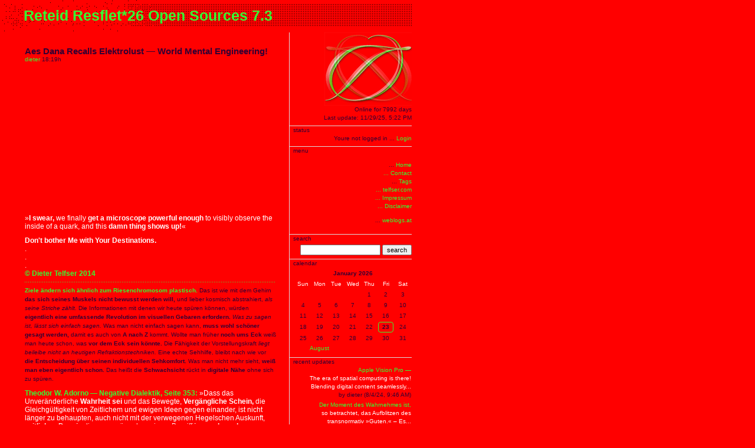

--- FILE ---
content_type: text/html;charset=utf-8
request_url: https://telfser.com/tags/World%20Visual%20Engineering/
body_size: 10872
content:
<!DOCTYPE html>

<html>
<head>
<title>Tag: World Visual Engineering</title>
<meta charset='utf-8'>
<meta http-equiv="Content-Type" content="text/html" />
<meta name="robots" content="noarchive" />
<meta name="MSSmartTagsPreventParsing" content="TRUE" />
<link rel="alternate" type="application/rss+xml" title="Stories and comments of Reteid Resflet*26 Open Sources 7.3" href="https://telfser.com/rss.xml" />
<link rel="alternate" type="application/rss+xml" title="Stories of Reteid Resflet*26 Open Sources 7.3" href="https://telfser.com/stories.xml" />
<link rel="alternate" type="application/rss+xml" title="Comments of Reteid Resflet*26 Open Sources 7.3" href="https://telfser.com/comments.xml" />
<link rel="stylesheet" type="text/css" title="CSS Stylesheet" href="https://telfser.com/main.css" />
<script defer type="text/javascript" src="https://telfser.com/main.js"></script>
</head>

<body>

<table class="main" cellspacing="0" cellpadding="0">
<tr>
<td class="header"><a href="https://telfser.com/" title="Willkommen in den freien Quellen von Dieter Telfser! Inhalte nach Registrierung über Login. Diese Website ist die einzig von mir autorisierte. Ich hafte in keinem Fall für einen direkten, indirekten, zufälligen, wirtschaftlichen oder daraus folgenden Schaden, der durch den Gebrauch oder durch das Unvermögen des richtigen Gebrauchs der übrigen im Umlauf befindlichen Informationen und/oder Materialien zu meiner Person entsteht. Alle Rechte, die nicht ausdrücklich gewährt werden, sind vorbehalten. © Dieter Telfser 2026">Reteid Resflet*26 Open Sources 7.3</a></td>
</tr>
</table>

<table class="main">
<tr>
<td class="center">
<div class='av-tag' :class='"Story" === "Image" ? "av-collage" : ""' x-data='{}'>
   
<div class="storyTitle">
   Aes Dana Recalls Elektrolust — World Mental Engineering!
</div>
<div class="storyDate">
   <a href="http://telfser.com/images/ludwig/">dieter</a>
   18:19h
</div>
<div><p><iframe width="425" height="239" src="//www.youtube.com/embed/7Fd5eAWvPDo" frameborder="0" allowfullscreen></iframe></p><p>»<b>I swear,</b> we finally <b>get a microscope powerful enough</b> to visibly observe the inside of a quark, and this <b>damn thing shows up!</b>«</p><p><b>Don't bother Me with Your Destinations.</b><br class='helma-format'/>
.<br class='helma-format'/>
.<br class='helma-format'/>
.<br class='helma-format'/>
<b><a href="http://telfser.com/static/antville/telfser/files/HolySoma_12.jpg">© Dieter Telfser 2014</a></b><br class='helma-format'/>
<img alt="" style="" title="" loading="lazy" src="https://telfser.com/static/sites/telfser/images/trennlinie.jpg" /><br class='helma-format'/>
<small><a href="http://telfser.com/stories/8071/" ><b>Ziele ändern sich ähnlich zum Riesenchromosom plastisch.</b></a> Das ist wie mit dem Gehirn <b>das sich seines Muskels nicht bewusst werden will,</b> und lieber kosmisch abstrahiert, <em>als seine Striche zählt.</em> Die Informationen mit denen wir heute spüren können, würden <b>eigentlich eine umfassende Revolution im visuellen Gebaren erfordern.</b> <em>Was zu sagen ist, lässt sich einfach sagen.</em> Was man nicht einfach sagen kann, <b>muss wohl schöner gesagt werden,</b> damit es auch von <b>A nach Z</b> kommt. Wollte man früher <b>noch ums Eck</b> weiß man heute schon, was <b>vor dem Eck sein könnte.</b> Die Fähigkeit der Vorstellungskraft <em>liegt beileibe nicht an heutigen Refraktionstechniken.</em> Eine echte Sehhilfe, bleibt nach wie vor <b>die Entscheidung über seinen individuellen Sehkomfort.</b> Was man nicht mehr sieht, <b>weiß man eben eigentlich schon.</b> Das heißt die <b>Schwachsicht</b> rückt in <b>digitale Nähe</b> ohne sich zu spüren.</small></p><p><b><a href="http://ia601506.us.archive.org/22/items/TheodorAdorno-NegativeDialektik/AdornoTheodorW.-NegativeDialektik.pdf">Theodor W. Adorno — Negative Dialektik, Seite 353:</a></b> »Dass das Unveränderliche <b>Wahrheit sei</b> und das Bewegte, <b>Vergängliche Schein,</b> die Gleichgültigkeit von Zeitlichem und ewigen Ideen gegen einander, ist nicht länger zu behaupten, auch nicht mit der verwegenen Hegelschen Auskunft, <b>zeitliches Dasein</b> diene vermöge der seinem Begriff <b>innewohnenden Vernichtung dem Ewigen,</b> das in der Ewigkeit von Vernichtung sich darstelle. <b>Einer der mystischen Impulse,</b> die in Dialektik sich säkularisierten, war <b>die Lehre von der Relevanz des inner weltlichen, Geschichtlichen</b> für das, was die <b>traditionelle Metaphysik als Transzendenz abhob,</b> oder wenigstens, minder gnostisch und radikal, <b>für die Stellung des Bewusstseins zu den Fragen,</b> welche der Kanon der Philosophie der <b>Metaphysik</b> zuwies.«</p><p><a href="http://de.wikipedia.org/wiki/Aes_Dana" ><b>Aes Dana</b></a> ist eine <b>französische Celtic-/Pagan-Metal-Band aus Paris.</b> — Der Name ist vom schottisch-gälischen <b>Aois-dàna</b> [auf altirisch áes dána] abgeleitet und bedeutet wortwörtlich übersetzt: <b><a href="http://aesdana.free.fr">»Volk der Kunst«.</a></b></p></div>

<p class="small">
   ... <a title="" href="https://telfser.com/stories/8381/">Link</a>
   
   
   
</p>
<br />




<div class="storyTitle">
   Martius 1st – World Visual Engineering Day – Standing the points to see visual behavior from the very different angles of view. Gründung des ersten Welt Sicht Technik Tages.
</div>
<div class="storyDate">
   <a href="http://telfser.com/images/ludwig/">dieter</a>
   12:29h
</div>
<div><p><a title="" href="http://telfser.com/stories/5249/"><img alt="© Dieter Telfser 2005. Bild entwickelt für Martius 1st – World Visual Engineering Day – Standing the points to see visual behavior from the very different angles of view. &amp;lt;a href=&amp;quot;http://telfser.com/stories/7343/&amp;quot;&amp;gt;Gründung des ersten Welt Sicht Technik Tages.&amp;lt;/a&amp;gt;" style="" title="© Dieter Telfser 2005. Bild entwickelt für Martius 1st – World Visual Engineering Day – Standing the points to see visual behavior from the very different angles of view. &lt;a href=&quot;http://telfser.com/stories/7343/&quot;&gt;Gründung des ersten Welt Sicht Technik Tages.&lt;/a&gt;" loading="lazy" src="https://telfser.com/static/sites/telfser/images/world%20visual%20engineering%20day%202005.jpg" /></a></p><p>Der März als dritter Monat des Jahres ist mit seinen 31 Tagen nach dem römischen Kriegsgott <b><a href="http://de.wikipedia.org/wiki/Mars_%28Mythologie%29">Mars</a></b> benannt, weshalb ihn die Römer auch Martius nannten. Am ersten März, schlage ich jenen Tag vor, um die Gründung des ersten Welt Sicht Technik Tages, in die Wege zu leiten. – Inspiriert von <b><a href="http://pangaro.com/PI-Brochure/PI-sw-phd.html ">Paul Pangaro</a></b> und seinem  PDF: <b><a href="http://telfser.com/static/antville/telfser/files/design%20as%20i%20see%20it.pdf">»Design As I See It«</a></b>. – Das sehr einfach und trotzdem eröffenend vielfältig gehaltene Dokument, zeigt Einblicke in sehr ausgegorene und humanistisch angelegte Systematiken.</p><p>
<b><a href="http://www.dieeinfachheit.de/statements/">Einfachheit ist die Prognose <br class='helma-format'/>
auf Zwanghaftigkeiten als Geborgenheitsersatz.</a></b><br class='helma-format'/>
<em>Wer seine Genetik verleugnet, mündet natürlich <br class='helma-format'/>
in seiner eigenen Schlichtheit.</em></p><p><a title="" href="http://telfser.com/images/crisscross/"><img alt="© Dieter Telfser" style="" title="© Dieter Telfser" loading="lazy" src="https://telfser.com/static/sites/telfser/images/unterschrift.gif" /></a><br class='helma-format'/>
<img alt="" style="" title="" loading="lazy" src="https://telfser.com/static/sites/telfser/images/trennlinie.jpg" /><br class='helma-format'/>
<small><b><a href="http://telfser.com/stories/4947/">Die Stimmung der Zeit</a></b> lässt sich durch den Wunsch bzw. <b>die Fähigkeit seine eigenen psychischen Prozesse beeinflussen zu wollen,</b> am besten bewerten. <em>Überwachte und bis auf die Zelle sezierte Gefühle,</em> sollen Orientierungshilfe <b>für das künftige Denken und Handeln geben.</b> Kodexe wie »<b><a href="http://en.wikipedia.org/wiki/Emotional_intelligence">Emotinale Kongruenz</a></b>« erläutern <b>eine Zeichnung von Emotionen</b> [und wohl auch Nicht-Emotionen] über welche <b>man sich selbst und anderen zu einer adaptiven Regulierung verhelfen kann.</b> Eine Bewertung <em>setzt also seine sequenzielle und geschichtliche Überwachung voraus,</em> und bedingt eine <b>fast entkörperlichte Haltung</b> zu <b>eigenen aber auch fremden Stimmungen.</b> — In den meisten Fällen <b>übersteigt jedoch eine Diskrepanz von Stimmung und seinen Bedürfnissen</b> den Wunsch nach Veränderung.</small></p><p><b>»Stimmung« gehört zu jenen Alltagsbegriffen,</b> die auf Grund seiner <b>subjektiven Wahrnehmung</b> gerne benutzt werden, <em>ohne lange über die effektive Bedeutung nachzudenken zu müssen.</em> Allerdings vergessen viele, <b>dass das was wir innerlich empfinden</b> meistens <b>einen gültigen Sinn für uns selbst ergibt.</b> — Faktisch ist es also <b>gar nicht notwendig</b> lange darüber zu sinnieren, zumal <b>dies einem! eigenen Wahrheitsempfinden entspricht.</b> <b><a href="http://de.wikipedia.org/wiki/Wahr">Wahrheit</a></b> ist ja ein dreideutiger Begriff und ergibt bestenfalls <b>eine aufzeigbare Synthese</b> aus seiner wissenschaftliche Gegenprüfung. <b>Etwas »Wahres« gibt es also faktisch gar nicht,</b> führt aber gut und gerne <em>zu jenen Verstimmungen,</em> die uns auf Grund fehlender Abstraktion hierbei auszugehen scheinen. — Ich warte immer noch auf die Programmiersprache hierzu.</p></div>

<p class="small">
   ... <a title="" href="https://telfser.com/stories/7343/">Link</a>
   
   
   
</p>
<br />




<div class="storyTitle">
   Puredistance by Pureinstinct! — I wanted to understand why the acutal Swarovski Crystal Interpretation felt instinctively too »emerald«, and so »cold« to me. — I went home after the event, and have reinterpretated the actual flacon form by pure instinct, fixing the teststrip under my nose.
</div>
<div class="storyDate">
   <a href="http://telfser.com/images/ludwig/">dieter</a>
   08:37h
</div>
<div><p><a title="" href="http://telfser.com/files/puredistance_pureinstinct/"><img alt="© Dieter Telfser 2007 for © &amp;lt;b&amp;gt;&amp;lt;a href=&amp;quot;http://www.puredistance.com&amp;quot; target=&amp;quot;_blank&amp;quot;&amp;gt;Puredistance&amp;lt;/a&amp;gt;&amp;lt;/b&amp;gt;. — The perfume, is an idea of &amp;lt;b&amp;gt;Jan Ewoud Vos&amp;lt;/b&amp;gt; and was created by &amp;lt;b&amp;gt;Annie Buzantian.&amp;lt;/b&amp;gt; — She originally created »Puredistance I« for herself and still considers it her Personal Masterpiece. When by chance she learnt about the concept of Puredistance, she felt the two belonged to each other and »Puredistance I« was born. — &amp;lt;b&amp;gt;This free visual interpretation »happened« after first contact with Puredistance at Cercle Deluxe on November, 29th in Vienna,&amp;lt;/b&amp;gt; evaluating the complexity of the fragrance: the perfume opens as top note with a fresh, ozone-tangerine blossom blend with a hint of cassis, complemented with neroli bigarade and crisp watery nuances. &amp;lt;b&amp;gt;The heart of the fragrance&amp;lt;/b&amp;gt; warms to a sophisticated, modern blend of magnolia, rose wardia &amp;amp; jasmine; parmenthia &amp;amp; natural mimosa, before finally settling softly into the rich classical notes of sweet amber, vetiver and white musk. — &amp;lt;b&amp;gt;Talking to Wouter Pronk about the Crystal Column,&amp;lt;/b&amp;gt; I wanted &amp;lt;b&amp;gt;to understand&amp;lt;/b&amp;gt; why the acutal Swarovski Crystal Interpretation &amp;lt;b&amp;gt;felt instinctively too »emerald«, and so »cold«&amp;lt;/b&amp;gt; to me. — &amp;lt;b&amp;gt;I went home after the event, and have reinterpretated the actual flacon form by instinct, fixing the teststrip under my nose.&amp;lt;/b&amp;gt; — &amp;lt;small&amp;gt;This Image is copyrighted by Dieter Telfser. Any review, dissemination or other use of this image, by persons or entities other than Puredistance, is prohibited. — Diese Datei ist urheberrechtlich geschützt und darf ohne ausdrückliche Erlaubnis in keiner Form wiedergegeben oder kopiert werden. Jede Form des kommerziellen Gebrauchs, insbesondere die Reproduktion, Verbreitung, Veröffentlichung durch andere Personen oder Institute, oder nicht in Übereinstimmung mit dem Urheber abgeklärten Inhalte, ist ausdrücklich untersagt.&amp;lt;/small&amp;gt;" style="" title="© Dieter Telfser 2007 for © &lt;b&gt;&lt;a href=&quot;http://www.puredistance.com&quot; target=&quot;_blank&quot;&gt;Puredistance&lt;/a&gt;&lt;/b&gt;. — The perfume, is an idea of &lt;b&gt;Jan Ewoud Vos&lt;/b&gt; and was created by &lt;b&gt;Annie Buzantian.&lt;/b&gt; — She originally created »Puredistance I« for herself and still considers it her Personal Masterpiece. When by chance she learnt about the concept of Puredistance, she felt the two belonged to each other and »Puredistance I« was born. — &lt;b&gt;This free visual interpretation »happened« after first contact with Puredistance at Cercle Deluxe on November, 29th in Vienna,&lt;/b&gt; evaluating the complexity of the fragrance: the perfume opens as top note with a fresh, ozone-tangerine blossom blend with a hint of cassis, complemented with neroli bigarade and crisp watery nuances. &lt;b&gt;The heart of the fragrance&lt;/b&gt; warms to a sophisticated, modern blend of magnolia, rose wardia &amp; jasmine; parmenthia &amp; natural mimosa, before finally settling softly into the rich classical notes of sweet amber, vetiver and white musk. — &lt;b&gt;Talking to Wouter Pronk about the Crystal Column,&lt;/b&gt; I wanted &lt;b&gt;to understand&lt;/b&gt; why the acutal Swarovski Crystal Interpretation &lt;b&gt;felt instinctively too »emerald«, and so »cold«&lt;/b&gt; to me. — &lt;b&gt;I went home after the event, and have reinterpretated the actual flacon form by instinct, fixing the teststrip under my nose.&lt;/b&gt; — &lt;small&gt;This Image is copyrighted by Dieter Telfser. Any review, dissemination or other use of this image, by persons or entities other than Puredistance, is prohibited. — Diese Datei ist urheberrechtlich geschützt und darf ohne ausdrückliche Erlaubnis in keiner Form wiedergegeben oder kopiert werden. Jede Form des kommerziellen Gebrauchs, insbesondere die Reproduktion, Verbreitung, Veröffentlichung durch andere Personen oder Institute, oder nicht in Übereinstimmung mit dem Urheber abgeklärten Inhalte, ist ausdrücklich untersagt.&lt;/small&gt;" loading="lazy" src="https://telfser.com/static/sites/telfser/images/puredistance%20-%20pureinstinct.jpg" /></a><br class='helma-format'/>
The perfume, is an idea of <b>Jan Ewoud Vos</b> and was created by <b>Annie Buzantian.</b> — She originally created »<b><a href="http://www.puredistance.com/">Puredistance I</a></b>« for herself and still considers it her Personal Masterpiece. — When by chance she learnt about the concept of Puredistance,<b> she felt the two belonged to each other</b> and »<b>Puredistance I</b>« was born. </p><p><b>This free visual interpretation »happened«</b> after first contact with Puredistance at <b><a href="http://www.cercledeluxe.com/">Cercle Deluxe</a></b> [Note: resizes your browser window] on <b>November, 29th in Vienna,</b> evaluating the <b>complexity of the fragrance:</b> the perfume opens as top note with a <b>fresh, ozone-tangerine blossom blend</b> with a hint of <b>cassis,</b> complemented with <b>neroli bigarade</b> and crisp watery nuances. <b>The heart of the fragrance</b> warms to a sophisticated, <b>modern blend of magnolia, rose wardia and jasmine;</b> parmenthia and natural mimosa, <em>before finally settling softly</em> into the rich classical notes of <b>sweet amber, vetiver and white musk.</b>  </p><p><b>Talking to Wouter Pronk about the Crystal Column,</b> I wanted <b>to understand</b> why the acutal <b><a href="http://www.puredistance.com">Swarovski Crystal Interpretation</a></b> felt instinctively <b>too »emerald«,</b> and so <b>»cold«</b> to me. </p><p><b>I went home after the event,</b> and have <b><a href="http://telfser.com/files/puredistance_pureinstinct/">reinterpretated the actual flacon form</a></b> by pure instinct, <em>fixing the teststrip</em> under my nose. <br class='helma-format'/>
.<br class='helma-format'/>
.<br class='helma-format'/>
.<br class='helma-format'/>
<a href="http://telfser.com/images/troatee/">© Dieter Telfser 2007</a> for <a href="http://www.puredistance.com/">Puredistance</a><br class='helma-format'/>
<img alt="" style="" title="" loading="lazy" src="https://telfser.com/static/sites/telfser/images/trennlinie.jpg" /><br class='helma-format'/>
<small>This Image is copyrighted. Any review, dissemination or other use of this image, <b>by persons or entities other than Puredistance,</b> is prohibited. — Diese Datei ist urheberrechtlich geschützt und darf <b>ohne ausdrückliche Erlaubnis</b> in keiner Form wiedergegeben oder kopiert werden. <b>Jede Form des kommerziellen Gebrauchs,</b> insbesondere die Reproduktion, Verbreitung, Veröffentlichung durch andere Personen oder Institute, oder <b>nicht in Übereinstimmung mit dem Urheber</b> abgeklärten Inhalte, ist ausdrücklich untersagt.</small></p></div>

<p class="small">
   ... <a title="" href="https://telfser.com/stories/5353/">Link</a>
   
   
   
</p>
<br />




<div class="storyTitle">
   Frequenz Modulation Vier! — Sequencing the Markets.  Ein Radioentwurf aus dem Jahre 1994; so einfach wie die Idee dahinter. Vom Geheimtipp über Joséphine Lauder zum Kult der Alternative Grounds of Mainstream. Musik ist wie die Liebe. Ein bisschen ist nie genug. —  Feel at home Sweetheart, you can retrieve this download anyway!
</div>
<div class="storyDate">
   <a href="http://telfser.com/images/ludwig/">dieter</a>
   08:15h
</div>
<div><p><a title="" href="http://telfser.com/images/frequenz+modulation+bier/"><img alt="© Dieter Telfser 1994 | 2006 — Frequenz Modulation Vier! — Sequencing the Markets.  Ein Radioentwurf aus dem Jahre 1994; so einfach wie die Idee dahinter. Vom Geheimtipp über Joséphine Lauder zum Kult der Alternative Grounds of Mainstream. Musik ist wie die Liebe. Ein bisschen ist nie genug. —  Feel at home Sweetheart, you can retrieve this download anyway! — Das hier wiedergegebene Bild ist nicht urheberrechtlich geschützt und darf ohne jede ausdrückliche Erlaubnis in jeder Form wiedergegeben oder kopiert werden. Jede Form des kommerziellen Gebrauchs, insbesondere die Reproduktion, Verbreitung, Veröffentlichung durch andere Personen oder Institute, oder nicht in Übereinstimmung mit dem Urheber abgeklärten Inhalte, ist ausdrücklich erwünscht." style="" title="© Dieter Telfser 1994 | 2006 — Frequenz Modulation Vier! — Sequencing the Markets.  Ein Radioentwurf aus dem Jahre 1994; so einfach wie die Idee dahinter. Vom Geheimtipp über Joséphine Lauder zum Kult der Alternative Grounds of Mainstream. Musik ist wie die Liebe. Ein bisschen ist nie genug. —  Feel at home Sweetheart, you can retrieve this download anyway! — Das hier wiedergegebene Bild ist nicht urheberrechtlich geschützt und darf ohne jede ausdrückliche Erlaubnis in jeder Form wiedergegeben oder kopiert werden. Jede Form des kommerziellen Gebrauchs, insbesondere die Reproduktion, Verbreitung, Veröffentlichung durch andere Personen oder Institute, oder nicht in Übereinstimmung mit dem Urheber abgeklärten Inhalte, ist ausdrücklich erwünscht." loading="lazy" src="https://telfser.com/static/sites/telfser/images/frequenz%20modulation%20vier%201994.jpg" /></a><br class='helma-format'/>
Es musste wohl <b>zwölf Jahre</b> dauern, bis ich den Mut fand, diesen eigentlich verschollenen Entwurf wieder auszugraben und <b>endlich öffentlich nachzulegen.</b> — Es war 1994 und <b>FM4</b> wurde frisch aus der Pipette erklärt: ein <b>ungestümes Projekt</b> für den damals festdesignten ORF. — <b><a href="http://de.wikipedia.org/wiki/FM4">Frequenz Modulation Vier</a></b>  sollte definitiv nicht zum <b><a href="http://www.researchstudios.com/home/003-projects/orf/orf.php">damaligen ORF</a></b> passen und <b>seine protonische Befruchtung abseits finden.</b> Als Mitglied des Redesign-Teams unter Neville Brody hatte ich tatsächlich das Gefühl, <b>ein wirklich experimentelles »Baby«</b> auf die Welt bringen zu müssen. <em>Ich erinnere mich nicht mehr an die Menschen, die diesen Originalentwurf kurz gesehen haben,</em> aber ich glaube, <b>die waren ungewöhnlich locker und freundlich,</b> ja um nicht zu sagen <b>»offen«</b> in ihrem erwachsen gehaltenen, kindlichen Element.</p><p>Es ist heikel zu umschreiben, aber in Wirklichkeit <b>fand dieser Vorschlag nie <a href="http://telfser.com/images/frequenz+modulation+seis/">seine wirklichen Wege,</a></b>  zumal man 1994 äußerst utriert auf meine Entwürfe reagierte. <b>Dafür hatte ich allerdings nie Verständnis,</b> denn ich war hochrote Köpfe schon von Kind an gewöhnt. <em>Ich erinnere mich gerne an die liebe Dame aus der Schweiz, die mich zum Besseren erziehen sollte und gerade mal zwei Wochen hielt.</em> Heroisch [um sie los zu werden] täuschte ich mit fünf Jahren einen Selbstmordversuch vor, <b>sprang vom Balkon in die kratzbürstige Zypressenstaude,</b> und schon fiel die Dame vollkommen luftlos um und kündigte. Mein Kater Max sprang mit mir, und ich fand das definitiv cool.</p><p><b><a href="http://telfser.com/images/frequenz+modulation+boards/">Cool und Downstream</a></b>  [was immer das heißt] sollte diese Gruppe von wirklichen Musikinsidern gekleidet werden. <em>Das waren schon fast »höhere Wesen« der schmackhaften Vokalisierung von Inhalten</em> und <b>stark an <a href="http://members.inode.at/m.urban/DasneueFM4.mp3">deftiger Lustigkeit</a></b>  interessiert. Ich hatte keine Idee, aber gute Musik aus England, um genau zu sein, einen fünfstündigen <b>Loop von The Sabres Of Paradise</b> und deren Haunted Dancehall. Als ich nach der üblichen Recherche verstand, <b>warum man diese freundlichen Menschen auf Frequenz Modulation entheben wollte,</b> begann ich <b><a href="http://telfser.com/images/frequenz+modulation+inside/">einen Code daraus zu stricken,</a></b>  um zumindest die Salontauglichkeit zu gewährleisten. <b>Die Frequenzmodulation [FM]</b> ist ja ein Modulationsverfahren, bei welchem <b>die Trägerfrequenz</b> durch das zu übertragende Signal <b>beeinflusst wird</b> und gegenüber der Amplitudenmodulation <b>einen <a href="http://telfser.com/images/frequenz+modulation+draussen/">höheren Dynamikumfang</a>  des eigentlichen Informationssignals</b> ermöglicht.</p><p>Tja, und das galt für mich nun auch für die <b>Entwicklung der <a href="http://telfser.com/images/frequenz+modulation+enbottled/">paar Stricherln die es ausmachen sollten.</a></b>  Ich begann von hinten [warum auch nicht] und dachte an die Visualisierung von <b>Equalizern,</b> schließlich ging es ja um Brot und nicht die damit verbundenen Fette. <em>Der fixierte, <b><a href="http://telfser.com/images/frequenz+modulation+wired/">auf Kuben ausgelegte Raum,</a></b> wurde nun bis zur Antenne des <b>»F«</b> zurückdekliniert,</em> und ich feilte an der eigentlichen runischen Unverständlichkeit. <b>Kein Mensch konnte das Lesen,</b> ja geschweige denn begreifen, dass es sich um das gute lesbare Wörtchen <b><a href="http://telfser.com/images/frequenz+modulation+scratched/">»Frequenz Modulation hoch Vier«</a></b>  handeln sollte. Erneut half mir die Musik. <b>Ich hab darauf <b><a href="http://telfser.com/images/frequenz+modulation+sugery/">»gehustet«</a></b>  und machte einfach weiter.</b> Nach ca. drei Stunden Backzeit auf 40 Grad war der Braten endlich <b><a href="http://telfser.com/images/frequenz+modulation+homo/">leicht und cross:</a></b> <br class='helma-format'/>
<a title="" href="http://telfser.com/images/fm4+logo+1994/"><img alt="© Dieter Telfser 1994 | 2006 — Frequenz Modulation Vier! — Sequencing the Markets.  Ein Radioentwurf aus dem Jahre 1994; so einfach wie die Idee dahinter. Vom Geheimtipp über Joséphine Lauder zum Kult der Alternative Grounds of Mainstream. Musik ist wie die Liebe. Ein bisschen ist nie genug. —  Feel at home Sweetheart, you can retrieve this download anyway! — Das hier wiedergegebene Logo ist nicht urheberrechtlich geschützt und darf ohne jede ausdrückliche Erlaubnis in jeder Form wiedergegeben oder kopiert werden. Jede Form des kommerziellen Gebrauchs, insbesondere die Reproduktion, Verbreitung, Veröffentlichung durch andere Personen oder Institute, oder nicht in Übereinstimmung mit dem Urheber abgeklärten Inhalte, ist ausdrücklich erwünscht. " style="" title="© Dieter Telfser 1994 | 2006 — Frequenz Modulation Vier! — Sequencing the Markets.  Ein Radioentwurf aus dem Jahre 1994; so einfach wie die Idee dahinter. Vom Geheimtipp über Joséphine Lauder zum Kult der Alternative Grounds of Mainstream. Musik ist wie die Liebe. Ein bisschen ist nie genug. —  Feel at home Sweetheart, you can retrieve this download anyway! — Das hier wiedergegebene Logo ist nicht urheberrechtlich geschützt und darf ohne jede ausdrückliche Erlaubnis in jeder Form wiedergegeben oder kopiert werden. Jede Form des kommerziellen Gebrauchs, insbesondere die Reproduktion, Verbreitung, Veröffentlichung durch andere Personen oder Institute, oder nicht in Übereinstimmung mit dem Urheber abgeklärten Inhalte, ist ausdrücklich erwünscht. " loading="lazy" src="https://telfser.com/static/sites/telfser/images/fm4%20logo%201994%20plain.jpg" /></a><br class='helma-format'/>
Wie man unschwer erkennen kann, glaubte ich damals noch, <b>die Begrenzung der Marke</b> müsste dem <b>Ziegelbauphänomen des Landes</b> nachgerüstet werden. Auf den ersten Blick wirkte es mehr als kühl und ungemütlich,  aber, brauchte dieses Projekt denn überhaupt <b><a href="http://shop.orf.at/fm4/shop.tmpl?art=2354">eine Marke, ein Logo?</a></b>  — Në, also für mich eigentlich nicht, und so fiel die Umrandung auch im flexiblen Spiel mit seinen drei Runen. Das Hauptproblem war, dass <b>das Thema <a href="http://telfser.com/images/frequenz+modulation+broad/">»Jungsender«</a>  immer eine Marktgeneration vorrecycelt werden sollte.</b> — So habe ich auf die Zeichnung <b>von Menschen, die Zeitgemäßes ausdrücken konnten,</b> verzichtet und blieb bei abstrahierenden Charakteren der <b><a href="http://telfser.com/images/frequenz+modulation+shaved/">»Dreamtawayity«.</a> </b></p><p><b><a href="http://telfser.com/images/frequenz+modulation+evolved/">Niesler</a></b>  und <b><a href="http://telfser.com/images/frequenz+modulation+involved/"> Wuschlerinnen</a></b>  ergeben sich mittlerweile ihrem <b><a href="http://telfser.com/images/frequenz+modulation+frequency/">Gruppenziel</a></b> und münden in einer <b><a href="http://telfser.com/images/frequenz+modulation+park/">Plattform,</a></b>  die im Grunde <b><a href="http://telfser.com/images/frequenz+modulation+hangoe/">»underdesignt«</a></b>  am Besten wirkt. — Obwohl ich, nach wie vor, Gehegtes für die Frequenz empfinde, habe ich das Gefühl, dieses <b>Zeitdokument</b> könnte möglicherweise <b><a href="http://telfser.com/images/frequenz+modulation+spirit/">verblumen;</a></b> und ja, <b><a href="http://telfser.com/images/frequenz+modulation+minding/">»Musik ist wie Liebe«,</a></b>  meint <a href="http://de.wikipedia.org/wiki/Estee_Lauder#Zitate_von_Est.C3.A9e_Lauder">Joséphine Lauder,</a>  und daher auch etwas <b>Patisserie</b> hinter den Links. — Übrigens, die erste Arbeit, die ohne meine Zustimmung und rechtliche Abklärung verwendet und gespielt werden kann:</p><p><a title="" href="http://telfser.com/images/frequenz+modulation+unlimited/"><img alt="© Dieter Telfser 1994 | 2006 — Frequenz Modulation Vier! — Sequencing the Markets.  Ein Radioentwurf aus dem Jahre 1994; so einfach wie die Idee dahinter. Vom Geheimtipp über Joséphine Lauder zum Kult der Alternative Grounds of Mainstream. Musik ist wie die Liebe. Ein bisschen ist nie genug. —  Feel at home Sweetheart, you can retrieve this download anyway! — Das hier wiedergegebene Logo ist nicht urheberrechtlich geschützt und darf ohne jede ausdrückliche Erlaubnis in jeder Form wiedergegeben oder kopiert werden. Jede Form des kommerziellen Gebrauchs, insbesondere die Reproduktion, Verbreitung, Veröffentlichung durch andere Personen oder Institute, oder nicht in Übereinstimmung mit dem Urheber abgeklärten Inhalte, ist ausdrücklich erwünscht." style="" title="© Dieter Telfser 1994 | 2006 — Frequenz Modulation Vier! — Sequencing the Markets.  Ein Radioentwurf aus dem Jahre 1994; so einfach wie die Idee dahinter. Vom Geheimtipp über Joséphine Lauder zum Kult der Alternative Grounds of Mainstream. Musik ist wie die Liebe. Ein bisschen ist nie genug. —  Feel at home Sweetheart, you can retrieve this download anyway! — Das hier wiedergegebene Logo ist nicht urheberrechtlich geschützt und darf ohne jede ausdrückliche Erlaubnis in jeder Form wiedergegeben oder kopiert werden. Jede Form des kommerziellen Gebrauchs, insbesondere die Reproduktion, Verbreitung, Veröffentlichung durch andere Personen oder Institute, oder nicht in Übereinstimmung mit dem Urheber abgeklärten Inhalte, ist ausdrücklich erwünscht." loading="lazy" src="https://telfser.com/static/sites/telfser/images/fm4%20logo%20small.jpg" /></a></p><p><b><a href="http://radio.orf.at/player/radioplayer.html?station=fm4&amp;width=328&amp;height=466">Feel at home Sweetheart,</a> </b> <br class='helma-format'/>
<em>you can retrieve this download anyway:</em><br class='helma-format'/>
<a href="https://telfser.com/files/fm4+logo+1994+encapsulated/" title="© Dieter Telfser 1994 | 2006 — FM4 Logo 1994 Encapsulated. — Frequenz Modulation Vier! — Sequencing The Markets. Ein Radioentwurf aus dem Jahre 1994; so einfach wie die Idee dahinter. Vom Geheimtipp über Joséphine Lauder zum Kult der Alternative Grounds of Mainstream. Musik ist wie die Liebe. Ein bisschen ist nie genug. — Feel at home Sweetheart, you can retrieve this download anyway! — Das hier wiedergegebene Logo ist nicht urheberrechtlich geschützt und darf ohne jede ausdrückliche Erlaubnis in jeder Form wiedergegeben oder kopiert werden. Jede Form des kommerziellen Gebrauchs, insbesondere die Reproduktion, Verbreitung, Veröffentlichung durch andere Personen oder Institute, oder nicht in Übereinstimmung mit dem Urheber abgeklärten Inhalte, ist ausdrücklich erwünscht.">fm4 logo 1994 encapsulated</a> <br class='helma-format'/>
<span class="small">   <br class='helma-format'/>
(application/postscript, 28 KB)<br class='helma-format'/>
</span><br class='helma-format'/>
<br class='helma-format'/>
<a href="https://telfser.com/files/fm4+logo+1994+leveled/" title="© Dieter Telfser 1994 | 2006 — FM4 Logo 1994 Leveled. — Frequenz Modulation Vier! — Sequencing The Markets. Ein Radioentwurf aus dem Jahre 1994; so einfach wie die Idee dahinter. Vom Geheimtipp über Joséphine Lauder zum Kult der Alternative Grounds of Mainstream. Musik ist wie die Liebe. Ein bisschen ist nie genug. — Feel at home Sweetheart, you can retrieve this download anyway! — Das hier wiedergegebene Logo ist nicht urheberrechtlich geschützt und darf ohne jede ausdrückliche Erlaubnis in jeder Form wiedergegeben oder kopiert werden. Jede Form des kommerziellen Gebrauchs, insbesondere die Reproduktion, Verbreitung, Veröffentlichung durch andere Personen oder Institute, oder nicht in Übereinstimmung mit dem Urheber abgeklärten Inhalte, ist ausdrücklich erwünscht.">fm4 logo 1994 leveled</a> <br class='helma-format'/>
<span class="small">   <br class='helma-format'/>
(application/x-photoshop, 267 KB)<br class='helma-format'/>
</span><br class='helma-format'/>
<br class='helma-format'/>
.<br class='helma-format'/>
.<br class='helma-format'/>
.<br class='helma-format'/>
<a title="" href="http://fm4.orf.at/"><img alt="" style="" title="" loading="lazy" src="https://telfser.com/static/sites/telfser/images/copyleft.gif" /></a> <a href="http://telfser.com/images/kind/">Dieter Telfser 1994 | 2006</a> <br class='helma-format'/>
<img alt="" style="" title="" loading="lazy" src="https://telfser.com/static/sites/telfser/images/trennlinie.jpg" /><br class='helma-format'/>
<small>Alle <b>in diesem Beitrag</b> wiedergegebenen Bilder bzw. Logos sind nicht urheberrechtlich geschützt und dürfen ohne jede ausdrückliche Erlaubnis in jeder Form wiedergegeben oder kopiert werden. Jede Form des kommerziellen Gebrauchs, insbesondere die Reproduktion, Verbreitung, Veröffentlichung durch andere Personen oder Institute, oder nicht in Übereinstimmung mit dem Urheber abgeklärten Inhalte, ist ausdrücklich erwünscht.</small></p></div>

<p class="small">
   ... <a title="" href="https://telfser.com/stories/4490/">Link</a>
   
   
   
</p>
<br />




</div>

<ul class='uk-pagination uk-text-left'>
  <li class='uk-disabled'><span><i class='uk-icon-arrow-left'></i></span></li>
  <li><a text="<i class='uk-icon-arrow-right'></i>" href="?page=2"><i class='uk-icon-arrow-right'></i></a></li>
</ul>

<script>
  // Load additional script for Collage jQuery plugin
  document.addEventListener("alpine:init", () => {
    if ('Story' === 'Image') {
      const script = document.createElement('script');

      script.onload = function() {
        $(function() {
          let resizeTimer = null;

          const collage = () => {
            $('.av-collage').removeWhitespace().collagePlus({
              allowPartialLastRow: true,
              fadeSpeed: 'slow'
            });
          };

          $('.av-collage').collageCaption();

          $(window).bind('resize', function() {
              $('.av-tagged-image').css('opacity', 0);
              if (resizeTimer) clearTimeout(resizeTimer);
              resizeTimer = setTimeout(collage, 200);
          });

          collage();
        });
      };

      script.src = 'https://weblogs.at/static/sites/www/../../scripts/gallery.min.js';
      document.head.appendChild(script);
    }
  });
</script>

</td>
<td class="right">
<div class="box">
<a title="" href="http://telfser.com/images/ludwig"><img alt="© Dieter Telfser 2024 — Telfser.com &amp;gt; Reteid Resflet*24 Open Sources — Ein Netzwerk für mehr Bewegkraft in der Gestaltung! — Mehr Kante, weniger Business für mehr Zufriedenheit miteinander und füreinander!" style="" title="© Dieter Telfser 2024 — Telfser.com &gt; Reteid Resflet*24 Open Sources — Ein Netzwerk für mehr Bewegkraft in der Gestaltung! — Mehr Kante, weniger Business für mehr Zufriedenheit miteinander und füreinander!" loading="lazy" src="https://telfser.com/static/sites/telfser/images/reteid%20home%20image.gif" /></a><br>
Online for 7992 days<br />
Last update: 11/29/25, 5:22 PM
</div>

<div class="boxheader">status</div>
<div class="box">Youre not logged in ... <a title="" href="https://telfser.com/members/login">Login</a>
</div>

<div class="boxheader">menu</div>
<div class="box">
<p class="navigation">
<div>... <a title="" href="https://telfser.com/">Home</a></div>
<div><a title="" href="/members/dieter/contact">... Contact</a></div>
<div>... <a title="" href="https://telfser.com/tags/">Tags</a></div>

<div><a href="https://telfser.com/stories/3045/">... telfser.com</a></div>
<div><a href="https://telfser.com/stories/3669/">... Impressum</a></div>
<div><a href="https://telfser.com/stories/2975/">... Disclaimer</a></div>
</p>
<p class="navigation">
<div></div>
<div></div>
<div></div>
<div></div>
<div></div>
<div></div>
</p>
<p class="navigation">
<div></div>
<div></div>
<div></div>
<div></div>
<div></div>
</p>
<p class="navigation">
... <a title="" href="https://weblogs.at/">weblogs.at</a>
</p>

</div>

<div class="boxheader">search</div>
<div class="box"><form method="post" action="https://telfser.com/search">
   <input type="text" name="q" class="searchbox" 
   value="" />
   <button type="submit" name="search" value="1" 
   class="searchbox">search</button>
</form>
</div>

<div class="boxheader">calendar</div>
<div class="box"><table class="jala-calendar calendar"><thead><tr><th colspan="7">January 2026</th></tr></thead><tbody><tr><th>Sun</th><th>Mon</th><th>Tue</th><th>Wed</th><th>Thu</th><th>Fri</th><th>Sat</th></tr><tr><td class="jala-calendar-day day"></td><td class="jala-calendar-day day"></td><td class="jala-calendar-day day"></td><td class="jala-calendar-day day"></td><td class="jala-calendar-day day">1</td><td class="jala-calendar-day day">2</td><td class="jala-calendar-day day">3</td></tr><tr><td class="jala-calendar-day day">4</td><td class="jala-calendar-day day">5</td><td class="jala-calendar-day day">6</td><td class="jala-calendar-day day">7</td><td class="jala-calendar-day day">8</td><td class="jala-calendar-day day">9</td><td class="jala-calendar-day day">10</td></tr><tr><td class="jala-calendar-day day">11</td><td class="jala-calendar-day day">12</td><td class="jala-calendar-day day">13</td><td class="jala-calendar-day day">14</td><td class="jala-calendar-day day">15</td><td class="jala-calendar-day day">16</td><td class="jala-calendar-day day">17</td></tr><tr><td class="jala-calendar-day day">18</td><td class="jala-calendar-day day">19</td><td class="jala-calendar-day day">20</td><td class="jala-calendar-day day">21</td><td class="jala-calendar-day day">22</td><td class="jala-calendar-day day jala-calendar-selected selected">23</td><td class="jala-calendar-day day">24</td></tr><tr><td class="jala-calendar-day day">25</td><td class="jala-calendar-day day">26</td><td class="jala-calendar-day day">27</td><td class="jala-calendar-day day">28</td><td class="jala-calendar-day day">29</td><td class="jala-calendar-day day">30</td><td class="jala-calendar-day day">31</td></tr></tbody><tfoot><tr><td class="jala-calendar-left left" colspan="3"><a href="https://telfser.com/archive/2024/08/04/">August</a></td><td></td><td class="jala-calendar-right right" colspan="3"></td></tr></tfoot></table></div>

<div class="boxheader">recent updates</div>
<div class="box"><div class="historyItem">
   <a href="https://telfser.com/stories/15011/">Apple Vision Pro —</a><br>
The era of spatial computing is there!  Blending digital content seamlessly...
   <div class="small">
      by dieter (8/4/24, 9:46 AM)
   </div>
</div>
<div class="historyItem">
   <a href="https://telfser.com/stories/7456/">Der Moment des Wahrnehmes ist,</a><br>
so betrachtet, das Aufblitzen des transnormativ »Guten.« – Es...
   <div class="small">
      by dieter (8/4/24, 9:33 AM)
   </div>
</div>
<div class="historyItem">
   <a href="https://telfser.com/stories/14874/">Welcome to Canva, Affinity!</a><br>
— Canva acquires design platform Affinity to bring professional design tools...
   <div class="small">
      by dieter (3/30/24, 8:49 AM)
   </div>
</div>
<div class="historyItem">
   <a href="https://telfser.com/stories/14656/">Procreate Dreams  —</a><br>
James Cuda unveils its revolutionary new animation tools at »We Are Playgrounds«...
   <div class="small">
      by dieter (9/17/23, 7:25 AM)
   </div>
</div>
<div class="historyItem">
   <a href="https://telfser.com/stories/4759/">Preblocking Areas! — Weniger sichtbare</a><br>
Realitäten in der Organisation von dezentralisierten Strukturen. Über die fast...
   <div class="small">
      by dieter (7/8/23, 9:26 AM)
   </div>
</div>
<div class="historyItem">
   <a href="https://telfser.com/stories/14499/">Adobe Firefly — How to</a><br>
Generate Creative Generative AI Models at the speed of your...
   <div class="small">
      by dieter (3/27/23, 9:54 AM)
   </div>
</div>
<div class="historyItem">
   <a href="https://telfser.com/stories/3381/">OMG &#8211; Österreichische Medien Gruppe</a><br>
EG. Offene Objekt Orientierte Managementkultur, so lange die Farben noch...
   <div class="small">
      by dieter (2/24/23, 9:02 AM)
   </div>
</div>
<div class="historyItem">
   <a href="https://telfser.com/stories/14161/">Neville Brody — The end</a><br>
of structure! — Challenging design paths — Beyond the obvious....
   <div class="small">
      by dieter (4/18/22, 8:32 AM)
   </div>
</div>
<div class="historyItem">
   <a href="https://telfser.com/stories/8140/">iGOR on ЖAP — Fabelhafte</a><br>
Aussichten auf Glut! — Warum es wenig Sinn macht, die...
   <div class="small">
      by dieter (3/6/22, 7:44 AM)
   </div>
</div>
<div class="historyItem">
   <a href="https://telfser.com/stories/13992/">The Exfoliation of Love! —</a><br>
Puredistance No.12 completes the Magnificent XII Collection.  — 12 noble...
   <div class="small">
      by dieter (10/16/21, 12:23 PM)
   </div>
</div>
</div>

<div class="boxline"></div><br />
<div class="box"><a title="" href="https://telfser.com/rss.xml"><img src="/static/img/xmlbutton.gif" title="RSS Feed" alt="RSS Feed" loading="lazy" style="width: 36px; height: 14px;" /></a><br /><br />
<img src="/static/img/smallchaos.gif" title="Made with Antville" alt="Made with Antville" loading="lazy" style="width: 107px; height: 29px;" /></div>

</td>
</tr>
</table>

</body>
</html>


--- FILE ---
content_type: text/css; charset=UTF-8
request_url: https://telfser.com/main.css
body_size: 3139
content:
@import 'https://weblogs.at/static/styles/main.min.css';
html,
html.uk-notouch,
body {
  background-color: #ff0000;
  color: #ffffff;
  font: normal 12px arial, sans-serif;
}
body.av-16,
body.av-page {
  max-width: 900px;
  margin: 1em 5%;
}
h1,
h2,
h3,
h4,
h5,
h6 {
  color: #330033;
  font-family: arial, sans-serif;
}
a {
  color: #33ff33;
}
a:hover {
  color: #ff6600;
}
a[href='javascript:'] {
  display: none;
}
em {
  color: #ffffff;
}
small em {
  color: #330033;
}
body:not(.av-16) img,
table img {
  max-width: initial;
}
img[src$='pixel.gif'] {
  width: initial;
  height: initial;
}
hr {
  border-top-color: rgba(51, 0, 51, 0.25);
}
.uk-description-list-line {
  overflow: hidden;
}
.uk-text-muted,
.uk-article-meta,
.uk-description-list-line > dd {
  color: #330033 !important;
}
.uk-table-striped tbody tr:nth-of-type(odd) {
  background: #f50000;
}
.uk-table-striped tbody tr:hover {
  background: rgba(51, 255, 51, 0.12);
}
.uk-button-group.av-link-group a {
  border-right: initial;
}
.uk-nav-divider + .uk-nav-divider,
.uk-nav-header + .uk-nav-header {
  display: none;
}
.uk-nav-side .uk-nav-divider {
  margin-top: 15px;
  border-top: none;
}
.uk-nav-side > li > a {
  color: #ffffff;
}
.uk-nav-side > li > a:hover {
  background: rgba(51, 0, 51, 0.1);
  color: #ffffff;
  text-shadow: none;
}
.uk-alert {
  background: rgba(51, 0, 51, 0.1);
  border-color: #330033;
  color: #330033;
  text-shadow: none;
}
.uk-icon-button:link,
.uk-icon-button:visited {
  background-color: #ff0000;
  color: #33ff33;
  border-color: #33ff33;
  text-shadow: initial;
}
.uk-icon-button:hover {
  background-color: #ff0000;
  color: #ff6600;
  border-color: #ff6600;
  text-shadow: initial;
}
.uk-button:not(.uk-button-success):not([disabled]) {
  text-shadow: initial !important;
}
.uk-button:not(.uk-button-success):not([disabled]),
.uk-button:not(.uk-button-success):not([disabled]):link,
.uk-button:not(.uk-button-success):not([disabled]):visited {
  background-color: #ff0000;
  color: #ffffff;
  border-color: #ffffff;
}
.uk-button:not(.uk-button-success):not([disabled]):hover {
  background-color: #ff0000;
  color: #ff6600;
  border-color: #ff6600;
}
.uk-button:not(.uk-button-success):not([disabled]).uk-button-link {
  border-color: transparent;
}
.uk-button:not(.uk-button-success):not([disabled]).uk-button-link:link,
.uk-button:not(.uk-button-success):not([disabled]).uk-button-link:visited {
  color: #33ff33;
}
.uk-button:not(.uk-button-success):not([disabled]).uk-button-link:hover {
  color: #ff6600;
}
.uk-button:not(.uk-button-success):not([disabled]).uk-button-primary {
  background-color: #ff0000;
  border-style: double;
  border-color: #33ff33;
  color: #33ff33;
  font-weight: bold;
}
.uk-button:not(.uk-button-success):not([disabled]).uk-button-primary:hover {
  background: inherit;
  border-color: #ff6600;
  color: #ff6600;
}
.uk-button-primary[disabled] {
  font-weight: bold;
}
.uk-pagination > li > a {
  background: #ff0000;
  color: #33ff33;
  border-color: #33ff33;
  text-shadow: initial;
}
.uk-pagination > li > a:hover {
  background: #ff0000;
  color: #ff6600;
  border-color: #ff6600;
}
.uk-pagination > .uk-active > span {
  background: #ff0000;
  border-color: #ffffff;
  color: #ffffff;
  font-weight: bold;
}
.uk-pagination > .uk-disabled > span {
  background: rgba(51, 0, 51, 0.1);
  color: #330033;
  border-color: #330033;
  text-shadow: initial;
}
.uk-subnav > li > a:link,
.uk-subnav > li > a:visited {
  color: #33ff33;
}
.uk-subnav > li > a:hover {
  color: #ff6600;
}
.uk-nav-side > li.uk-active > a {
  background: none;
  color: #33ff33;
  box-shadow: none;
  font-weight: bold;
}
body:not(.av-16) .uk-thumbnail img {
  max-width: 100%;
}
h1 a:visited,
.uk-table a:visited {
  color: #33ff33;
}
h1 a:hover,
.uk-table a:hover {
  color: #ff6600;
}
.uk-table th,
.uk-table td {
  border-color: rgba(51, 0, 51, 0.25);
}
.uk-form legend:after {
  content: '';
  display: block;
  border-bottom: 1px solid rgba(51, 0, 51, 0.25);
  width: 100%;
}
.uk-form select,
.uk-form textarea,
.uk-form input:not([type]),
.uk-form input[type="text"],
.uk-form input[type="password"],
.uk-form input[type="datetime"],
.uk-form input[type="datetime-local"],
.uk-form input[type="date"],
.uk-form input[type="month"],
.uk-form input[type="time"],
.uk-form input[type="week"],
.uk-form input[type="number"],
.uk-form input[type="email"],
.uk-form input[type="url"],
.uk-form input[type="search"],
.uk-form input[type="tel"],
.uk-form input[type="color"] {
  border-color: rgba(51, 0, 51, 0.25);
}
h4 + .uk-comment-meta li:first-child {
  padding-left: 0;
}
.av-page {
  overflow: auto;
}
.av-sprite {
  display: inline-block;
  vertical-align: middle;
}
.av-ant {
  display: inline-block;
  margin: 0 0 -2px -2px;
  width: 15px;
  height: 15px;
  background-image: url(/static/img/ant.svg);
  background-size: 15px 15px;
  background-repeat: no-repeat;
}
.av-border-left {
  border-left: 1px solid rgba(51, 0, 51, 0.25);
}
.av-overflow {
  max-width: 0;
  overflow: hidden;
}
.av-invisible {
  visibility: hidden;
}
.av-concealed-link {
  color: inherit;
}
.av-concealed-link:hover {
  color: inherit;
}
.av-upload {
  position: relative;
}
.av-upload input[type='file'] {
  position: relative;
  z-index: 1;
  visibility: hidden;
}
.av-upload .av-upload-controls {
  position: absolute;
  z-index: 2;
  top: 0;
  left: 0;
}
.av-upload-drop {
  position: fixed;
  top: 0;
  left: 0;
  width: 100%;
  height: 100%;
  background-color: rgba(255, 255, 255, 0.8);
  z-index: 10;
}
.av-upload-drop i {
  position: absolute;
  top: 50%;
  left: 50%;
  transform: translate(-50%, -50%);
  font-size: 20em;
}
.av-upload-drop i.av-upload-glow {
  animation-name: av-upload-glow;
  animation-duration: 3s;
  animation-direction: alternate;
  animation-iteration-count: infinte;
  -webkit-animation-name: av-upload-glow;
  -webkit-animation-duration: 0.5s;
  -webkit-animation-direction: alternate;
  -webkit-animation-iteration-count: infinite;
}
@keyframes av-upload-glow {
  0% {
    color: inherit;
  }
  100% {
    color: #33ff33;
  }
}
@-webkit-keyframes av-upload-glow {
  0% {
    color: inherit;
  }
  100% {
    color: #33ff33;
  }
}
.av-image-box {
  display: inline-block;
  max-width: 100%;
}
.av-collage {
  padding: 0;
}
.av-collage .av-tagged-image {
  opacity: 0;
}
.av-collage .av-tagged-image img {
  max-width: 100%;
  display: inline-block;
  margin: 0;
  padding: 0;
  vertical-align: bottom;
  opacity: 1;
}
.av-collage .av-tagged-image .Caption_Content {
  color: #fff;
  padding: 10px;
}
.av-poll-result-bar {
  display: inline-block;
  height: 0.5rem;
  overflow: hidden;
  margin-right: 0.5rem;
  background-color: #33ff33;
}
.av-header {
  position: relative;
  height: 73px;
  margin-top: 5px;
}
.av-header .av-header-bg-chaos {
  width: 274px;
  height: 53px;
  margin-left: -53px;
  background: url('/static/img/spritesheet.png');
  background-position: -10px -139px;
  background-repeat: no-repeat;
}
.av-header .av-header-bg-dots {
  position: relative;
  top: -46px;
  margin-left: 222px;
  margin-right: -5.6%;
  height: 38px;
  background: url('/static/img/dot.gif');
}
.av-header .av-title {
  position: absolute;
  top: 8px;
  width: 100%;
  height: 100%;
  overflow-x: hidden;
  white-space: nowrap;
  line-height: 31px;
  font-family: Verdana, Helvetica, Arial, sans-serif;
  font-size: 25px;
  font-weight: bold;
}
.av-header .av-title img {
  max-width: initial;
}
.av-header.av-root-site .av-title {
  top: 0px;
  left: -55px;
}
.av-menu .av-menu-toggle {
  display: none;
}
@media (max-width: 767px) {
  .av-menu i.av-menu-toggle {
    display: inline-block;
    margin: 0 0 -2px -2px;
    width: 15px;
    height: 15px;
    background-image: url(/static/img/ant.svg);
    background-size: 15px 15px;
    background-repeat: no-repeat;
    padding: 2px;
    border-radius: 100%;
    background-color: rgba(255, 0, 0, 0.8);
    background-size: 30px 30px;
    background-position: 2px 2px;
  }
  .av-menu i.av-menu-toggle,
  .av-menu input.av-menu-toggle {
    display: initial;
    position: absolute;
    top: 23px;
    right: 5%;
    width: 30px;
    height: 30px;
    margin-right: 2px;
  }
  .av-menu input.av-menu-toggle {
    z-index: 9;
    opacity: 0;
  }
  .av-menu input.av-menu-toggle:checked {
    position: fixed;
    width: 100%;
    height: 100%;
  }
  .av-menu input.av-menu-toggle:checked ~ .av-navigation {
    display: initial;
  }
  .av-menu .av-navigation {
    display: none;
    position: fixed;
    top: 0;
    right: 0;
    bottom: 0;
    z-index: 10;
    padding: 10pt 10pt 10pt 0;
    background-color: rgba(255, 0, 0, 0.9);
    box-shadow: -5px 0 5px 0 rgba(51, 0, 51, 0.25);
    overflow: auto;
  }
}
.av-skin-active {
  background: #fff;
  opacity: .25;
}
.av-locale-needs-translation {
  color: #330033;
}
.av-layout-sandbox {
  height: 22px;
}
.av-layout-sandbox div {
  position: fixed;
  top: 0;
  left: 0;
  right: 0;
  height: 22px;
  padding: 0 20px;
  background: url('');
  background-position: 0 23px;
  text-align: left;
}
.av-skin-control {
  margin: 5px 0;
}
.av-skin-edit-link {
  padding: 2px;
  text-decoration: none !important;
}
.av-rtl {
  unicode-bidi: bidi-override;
  direction: rtl;
}
.helma-debug-line {
  border: none !important;
}
.jala-calendar {
  width: 100%;
  max-width: 200px;
  text-align: center;
}
.jala-calendar tbody th {
  font-weight: normal;
  color: #ffffff;
}
.jala-calendar .jala-calendar-day {
  width: 14.27%;
  line-height: 1.2rem;
  text-align: center;
}
.jala-calendar .jala-calendar-day a {
  font-weight: bold;
}
.jala-calendar .jala-calendar-selected {
  border: 1px solid #330033;
  border-radius: 4px;
  font-weight: bold;
}
.jala-calendar .jala-calendar-left {
  text-align: center;
  vertical-align: baseline;
}
.jala-calendar .jala-calendar-right {
  border: 0;
  text-align: center;
  vertical-align: baseline;
}
[x-cloak] {
  display: none !important;
}
.gs-webResult.gs-result a.gs-title:link,
.gs-webResult.gs-result a.gs-title:link b,
.gs-imageResult a.gs-title:link,
.gs-imageResult a.gs-title:link b {
  color: #33ff33 !important;
}
.gs-webResult.gs-result a.gs-title:visited,
.gs-webResult.gs-result a.gs-title:visited b,
.gs-imageResult a.gs-title:visited,
.gs-imageResult a.gs-title:visited b {
  color: #33ff33 !important;
}
.gs-result .gs-title,
.gs-result .gs-title * {
  text-decoration: none !important;
}
a.gs-title:hover {
  text-decoration: underline !important;
}
.gsc-results {
  border: none !important;
  width: auto !important;
}
.cse .gsc-control-cse,
.gsc-control-cse,
.gsc-result-info,
.gcsc-branding,
.gsc-table-result,
.gsc-thumbnail-inside,
.gsc-url-top {
  border: none !important;
  padding-left: 0 !important;
  padding-right: 0 !important;
}
.gsc-results .gsc-cursor-box {
  margin: 10px 0 0 0 !important;
}
.gsc-result-info,
.gsc-orderby-label,
td.gsc-branding-text,
td.gcsc-branding-text {
  color: #330033 !important;
}
.gs-no-results-result .gs-snippet,
.gs-error-result .gs-snippet {
  margin: 0 !important;
  border: none !important;
  padding: 0 !important;
  background-color: inherit !important;
}
.gs-webResult div.gs-visibleUrl,
.gs-imageResult div.gs-visibleUrl {
  color: #330033 !important;
}
.gsc-control-cse,
.gsc-control-cse-en {
  background: #ff0000 !important;
}
.gsc-webResult.gsc-result,
.gsc-results .gsc-imageResult {
  border: none !important;
  background: none !important;
}
.gs-webResult .gs-snippet,
.gs-imageResult .gs-snippet,
.gs-fileFormatType {
  color: #ffffff !important;
}
.gsc-results .gsc-cursor-box .gsc-cursor-page {
  color: #33ff33 !important;
  background: none !important;
}
.gcsc-branding-img-noclear {
  width: 51px;
  height: 15px;
  max-width: initial;
  vertical-align: text-bottom;
}
.gsc-above-wrapper-area {
  border-bottom-color: rgba(51, 0, 51, 0.25) !important;
}
table.main {
  width: 700px;
}
td.header {
  height: 53px;
  padding-left: 40px;
  font-weight: bold;
}
td.center {
  width: 70%;
  padding: 25px 20px 10px 40px;
  vertical-align: top;
}
td.right {
  width: 30%;
  padding: 0px 0px 10px 0px;
  vertical-align: top;
  border-left: 1px solid #dddddd;
}
body {
  background-color: #ff0000;
  font-family: arial, sans-serif;
  font-size: 12px;
  color: #ffffff;
}
td {
  font-size: 12px;
  line-height: 1.2em;
}
td.header {
  background-image: url(/static/img/webloghead.gif);
  font-size: 25px;
  font-weight: bold;
}
div.boxheader {
  color: #330033;
  overflow: hidden;
  font-size: 10px;
  padding-left: 6px;
  border-top: 1px solid #dddddd;
}
div.boxline {
  height: 1px;
  overflow: hidden;
  border-bottom: 1px solid #dddddd;
}
div.box {
  font-size: 10px;
  font-family: arial, sans-serif;
  color: #330033;
  line-height: 1.4em;
  text-align: right;
  padding: 0em 0em 0.4em 0.4em;
  margin: 0em 0em 0.2em 0em;
}
div.ample {
  margin-bottom: 5px;
}
small,
.small {
  font-family: arial, sans-serif;
  font-size: 10px;
  color: #330033;
}
/* this is for mozilla to right-align tables in boxes */
div.box table {
  margin-left: auto;
  margin-right: 0px;
}
fieldset {
  padding-left: 8px;
  padding-top: 0px;
  margin-top: 6px;
  margin-bottom: 6px;
}
p {
  margin-top: 6px;
  margin-bottom: 10px;
}
form {
  margin: 0px;
}
a {
  text-decoration: none;
}
a:link {
  color: #33ff33;
}
a:visited {
  color: #003300;
}
a:active {
  color: #ff6600;
}
a:hover {
  text-decoration: underline;
}
.message {
  font-family: arial, sans-serif;
  font-size: 10px;
  font-weight: bold;
  padding: 1px;
  margin-top: 6px;
  margin-bottom: 6px;
  color: #330033;
}
.message input {
  font-size: 9px;
  padding: 0px;
  margin: 0px;
}
.historyItem {
  color: #ffffff;
  font-family: arial, sans-serif;
  font-size: 10px;
  padding-bottom: 0.3em;
  width: 202px;
  overflow: hidden;
}
.dayHeader {
  font-family: 10px;
  font-size: 10px;
  color: #330033;
  font-weight: bold;
  margin-bottom: 20px;
  margin-top: 10px;
  text-align: left;
}
.storyDate {
  font-family: arial, sans-serif;
  font-size: 10px;
  color: #330033;
  margin-bottom: 6px;
}
.storyTitle {
  font-family: arial, sans-serif;
  font-size: 15px;
  color: #330033;
  font-weight: bold;
}
.listSeparator {
  width: 50px;
  height: 1em;
  border-bottom: 2px dotted #dddddd;
  margin-top: 10px;
  margin-bottom: 4px;
}
.title {
  font-family: arial, sans-serif;
  font-size: 15px;
  color: #ffffff;
  font-weight: bold;
  margin-bottom: 2px;
}
.reply {
  padding-left: 40px;
}
.formTitle {
  width: 380px;
  font-family: 12px;
  font-size: 15px;
  font-weight: bold;
  border: 1px solid #ffffff;
}
.formText {
  width: 380px;
  font-family: 12px;
  font-size: 12px;
  font-weight: normal;
  border: 1px solid #ffffff;
}
.formWide {
  width: 660px;
  font-family: 12px;
  font-size: 12px;
  font-weight: normal;
}
.listFlag {
  background-color: #cccccc;
  padding: 1px;
  font-family: arial, sans-serif;
  font-size: 10px;
  color: #ffffff;
}
.pollResultsBar {
  height: 5px;
  overflow: hidden;
  float: left;
  margin-top: 7px;
  margin-right: 10px;
  background-color: #33ff33;
  font-size: 0px;
}
.searchbox {
  font-size: 11px;
  margin-top: 3px;
}
.colorpickerWidget {
  border: 1px solid #cccccc;
}
.pagelinkTop {
  margin-bottom: 18px;
  padding-bottom: 3px;
  border-bottom: 1px solid #dddddd;
}
.pagelinkBottom {
  margin-top: 18px;
  padding-top: 3px;
  border-top: 1px solid #dddddd;
  text-align: right;
}
div.pageNav {
  margin-top: 10px;
  margin-bottom: 0px;
  font-size: 11px;
}
div.pageNavSummary {
  padding: 1px 5px;
  background-color: #efefef;
  border-bottom: 1px solid #cccccc;
  text-align: left;
}
div.pageNavBar {
  padding-top: 1px;
  text-align: right;
}
span.pageNavItem {
  padding-left: 2px;
  padding-right: 2px;
}
span.pageNavSelItem {
  padding-left: 2px;
  padding-right: 2px;
  font-weight: bold;
}
ul {
  list-style: url(/static/img/bullet.gif) circle;
}
ul.skinmgrTree {
  padding-left: 15px;
  margin: 20px 0px;
}
ul.skinmgrTree ul {
  padding-left: 30px;
  margin: 0px;
}
ul.skinmgrTree li {
  list-style: none;
  margin: 7px 0px;
  padding: 0px;
}
ul.skinmgrTree li.skinset {
  list-style: square;
  padding-left: 0px;
}
ul.skinmgrTree a.selected {
  font-weight: bold;
}
ul.skinmgrTree li div {
  font-family: 12px;
  font-size: 10px;
  color: #ffffff;
}
.membergroup {
  font-weight: bold;
  font-size: 15px;
  margin: 10px 0px;
}
.member {
  margin-left: 20px;
  margin-bottom: 5px;
}
.calendar {
  text-align: center;
  color: #330033;
  font-family: arial, sans-serif;
  font-size: 10px;
}
.calendar tbody td,
.calendar tfoot td {
  font-size: 10px;
}
.calendar tbody th {
  font-weight: normal;
}
.calendar .day {
  width: 14.27%;
  text-align: center;
}
.calendar .left {
  text-align: center;
  vertical-align: baseline;
}
.calendar .right {
  border: 0;
  text-align: center;
  vertical-align: baseline;
}
.calendar .selected {
  border: 1px solid #33ff33;
}
/* Admin styles */
.pageTitle {
  font-family: arial, sans-serif;
  font-size: 15px;
  font-weight: bold;
  color: #330033;
  padding-bottom: 10pt;
}
.label {
  font-family: arial, sans-serif;
  font-size: 7pt;
  padding: 2px;
  color: #ffffff;
  text-transform: uppercase;
}
.regular {
  display: none;
}
.blocked {
  background-color: #000000;
}
.trusted,
.User {
  background-color: #0000cc;
}
.closed {
  background-color: #cc0000;
}
.open {
  color: black;
  background-color: yellow;
}
.restricted {
  background-color: #ffcc00;
}
.public,
.Site {
  background-color: #006600;
}
.Root,
.privileged {
  background-color: #ffcc00;
}
.flagLight {
  font-family: arial, sans-serif;
  font-size: 7pt;
  padding: 2px;
  color: #333333;
}
.sysmgrListitem {
  margin-top: 15px;
  border-top: 1px solid #dddddd;
}
div.skin {
  /*margin: 1px;
   border: 1px solid gray;*/
}
div.skin div.title {
  display: none;
  padding: 2px;
  color: gray;
  font: normal 8px verdana, sans-serif;
}

